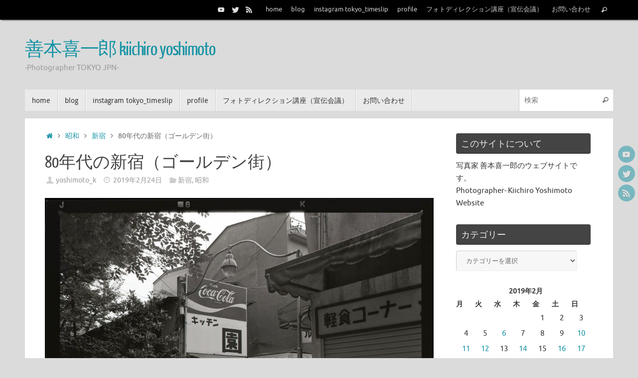

--- FILE ---
content_type: text/html; charset=UTF-8
request_url: https://kiichiroyoshimoto.jp/2019/02/24/80%E5%B9%B4%E4%BB%A3%E3%81%AE%E6%96%B0%E5%AE%BF%EF%BC%88%E3%82%B4%E3%83%BC%E3%83%AB%E3%83%87%E3%83%B3%E8%A1%97%EF%BC%89/
body_size: 74376
content:
<!DOCTYPE html><html lang="ja"><head><meta name="viewport" content="width=device-width, user-scalable=no, initial-scale=1.0, minimum-scale=1.0, maximum-scale=1.0"><meta http-equiv="Content-Type" content="text/html; charset=UTF-8" /><link rel="profile" href="http://gmpg.org/xfn/11" /><link rel="pingback" href="https://kiichiroyoshimoto.jp/xmlrpc.php" /><title>80年代の新宿（ゴールデン街） &#8211; 善本喜一郎 kiichiro yoshimoto</title><meta name='robots' content='max-image-preview:large' /><link rel="alternate" type="application/rss+xml" title="善本喜一郎 kiichiro yoshimoto &raquo; フィード" href="https://kiichiroyoshimoto.jp/feed/" /><link rel="alternate" type="application/rss+xml" title="善本喜一郎 kiichiro yoshimoto &raquo; コメントフィード" href="https://kiichiroyoshimoto.jp/comments/feed/" /> <script type="text/javascript" id="wpp-js" src="https://kiichiroyoshimoto.jp/wp-content/plugins/wordpress-popular-posts/assets/js/wpp.min.js?ver=7.3.6" data-sampling="0" data-sampling-rate="100" data-api-url="https://kiichiroyoshimoto.jp/wp-json/wordpress-popular-posts" data-post-id="565" data-token="5214ee7f37" data-lang="0" data-debug="0"></script> <link rel="alternate" type="application/rss+xml" title="善本喜一郎 kiichiro yoshimoto &raquo; 80年代の新宿（ゴールデン街） のコメントのフィード" href="https://kiichiroyoshimoto.jp/2019/02/24/80%e5%b9%b4%e4%bb%a3%e3%81%ae%e6%96%b0%e5%ae%bf%ef%bc%88%e3%82%b4%e3%83%bc%e3%83%ab%e3%83%87%e3%83%b3%e8%a1%97%ef%bc%89/feed/" /><link rel="alternate" title="oEmbed (JSON)" type="application/json+oembed" href="https://kiichiroyoshimoto.jp/wp-json/oembed/1.0/embed?url=https%3A%2F%2Fkiichiroyoshimoto.jp%2F2019%2F02%2F24%2F80%25e5%25b9%25b4%25e4%25bb%25a3%25e3%2581%25ae%25e6%2596%25b0%25e5%25ae%25bf%25ef%25bc%2588%25e3%2582%25b4%25e3%2583%25bc%25e3%2583%25ab%25e3%2583%2587%25e3%2583%25b3%25e8%25a1%2597%25ef%25bc%2589%2F" /><link rel="alternate" title="oEmbed (XML)" type="text/xml+oembed" href="https://kiichiroyoshimoto.jp/wp-json/oembed/1.0/embed?url=https%3A%2F%2Fkiichiroyoshimoto.jp%2F2019%2F02%2F24%2F80%25e5%25b9%25b4%25e4%25bb%25a3%25e3%2581%25ae%25e6%2596%25b0%25e5%25ae%25bf%25ef%25bc%2588%25e3%2582%25b4%25e3%2583%25bc%25e3%2583%25ab%25e3%2583%2587%25e3%2583%25b3%25e8%25a1%2597%25ef%25bc%2589%2F&#038;format=xml" /><style id='wp-img-auto-sizes-contain-inline-css' type='text/css'>img:is([sizes=auto i],[sizes^="auto," i]){contain-intrinsic-size:3000px 1500px}
/*# sourceURL=wp-img-auto-sizes-contain-inline-css */</style><link rel='stylesheet' id='sbi_styles-css' href='https://kiichiroyoshimoto.jp/wp-content/plugins/instagram-feed/css/sbi-styles.min.css?ver=6.10.0' type='text/css' media='all' /><style id='wp-emoji-styles-inline-css' type='text/css'>img.wp-smiley, img.emoji {
		display: inline !important;
		border: none !important;
		box-shadow: none !important;
		height: 1em !important;
		width: 1em !important;
		margin: 0 0.07em !important;
		vertical-align: -0.1em !important;
		background: none !important;
		padding: 0 !important;
	}
/*# sourceURL=wp-emoji-styles-inline-css */</style><style id='wp-block-library-inline-css' type='text/css'>:root{--wp-block-synced-color:#7a00df;--wp-block-synced-color--rgb:122,0,223;--wp-bound-block-color:var(--wp-block-synced-color);--wp-editor-canvas-background:#ddd;--wp-admin-theme-color:#007cba;--wp-admin-theme-color--rgb:0,124,186;--wp-admin-theme-color-darker-10:#006ba1;--wp-admin-theme-color-darker-10--rgb:0,107,160.5;--wp-admin-theme-color-darker-20:#005a87;--wp-admin-theme-color-darker-20--rgb:0,90,135;--wp-admin-border-width-focus:2px}@media (min-resolution:192dpi){:root{--wp-admin-border-width-focus:1.5px}}.wp-element-button{cursor:pointer}:root .has-very-light-gray-background-color{background-color:#eee}:root .has-very-dark-gray-background-color{background-color:#313131}:root .has-very-light-gray-color{color:#eee}:root .has-very-dark-gray-color{color:#313131}:root .has-vivid-green-cyan-to-vivid-cyan-blue-gradient-background{background:linear-gradient(135deg,#00d084,#0693e3)}:root .has-purple-crush-gradient-background{background:linear-gradient(135deg,#34e2e4,#4721fb 50%,#ab1dfe)}:root .has-hazy-dawn-gradient-background{background:linear-gradient(135deg,#faaca8,#dad0ec)}:root .has-subdued-olive-gradient-background{background:linear-gradient(135deg,#fafae1,#67a671)}:root .has-atomic-cream-gradient-background{background:linear-gradient(135deg,#fdd79a,#004a59)}:root .has-nightshade-gradient-background{background:linear-gradient(135deg,#330968,#31cdcf)}:root .has-midnight-gradient-background{background:linear-gradient(135deg,#020381,#2874fc)}:root{--wp--preset--font-size--normal:16px;--wp--preset--font-size--huge:42px}.has-regular-font-size{font-size:1em}.has-larger-font-size{font-size:2.625em}.has-normal-font-size{font-size:var(--wp--preset--font-size--normal)}.has-huge-font-size{font-size:var(--wp--preset--font-size--huge)}.has-text-align-center{text-align:center}.has-text-align-left{text-align:left}.has-text-align-right{text-align:right}.has-fit-text{white-space:nowrap!important}#end-resizable-editor-section{display:none}.aligncenter{clear:both}.items-justified-left{justify-content:flex-start}.items-justified-center{justify-content:center}.items-justified-right{justify-content:flex-end}.items-justified-space-between{justify-content:space-between}.screen-reader-text{border:0;clip-path:inset(50%);height:1px;margin:-1px;overflow:hidden;padding:0;position:absolute;width:1px;word-wrap:normal!important}.screen-reader-text:focus{background-color:#ddd;clip-path:none;color:#444;display:block;font-size:1em;height:auto;left:5px;line-height:normal;padding:15px 23px 14px;text-decoration:none;top:5px;width:auto;z-index:100000}html :where(.has-border-color){border-style:solid}html :where([style*=border-top-color]){border-top-style:solid}html :where([style*=border-right-color]){border-right-style:solid}html :where([style*=border-bottom-color]){border-bottom-style:solid}html :where([style*=border-left-color]){border-left-style:solid}html :where([style*=border-width]){border-style:solid}html :where([style*=border-top-width]){border-top-style:solid}html :where([style*=border-right-width]){border-right-style:solid}html :where([style*=border-bottom-width]){border-bottom-style:solid}html :where([style*=border-left-width]){border-left-style:solid}html :where(img[class*=wp-image-]){height:auto;max-width:100%}:where(figure){margin:0 0 1em}html :where(.is-position-sticky){--wp-admin--admin-bar--position-offset:var(--wp-admin--admin-bar--height,0px)}@media screen and (max-width:600px){html :where(.is-position-sticky){--wp-admin--admin-bar--position-offset:0px}}

/*# sourceURL=wp-block-library-inline-css */</style><style id='wp-block-image-inline-css' type='text/css'>.wp-block-image>a,.wp-block-image>figure>a{display:inline-block}.wp-block-image img{box-sizing:border-box;height:auto;max-width:100%;vertical-align:bottom}@media not (prefers-reduced-motion){.wp-block-image img.hide{visibility:hidden}.wp-block-image img.show{animation:show-content-image .4s}}.wp-block-image[style*=border-radius] img,.wp-block-image[style*=border-radius]>a{border-radius:inherit}.wp-block-image.has-custom-border img{box-sizing:border-box}.wp-block-image.aligncenter{text-align:center}.wp-block-image.alignfull>a,.wp-block-image.alignwide>a{width:100%}.wp-block-image.alignfull img,.wp-block-image.alignwide img{height:auto;width:100%}.wp-block-image .aligncenter,.wp-block-image .alignleft,.wp-block-image .alignright,.wp-block-image.aligncenter,.wp-block-image.alignleft,.wp-block-image.alignright{display:table}.wp-block-image .aligncenter>figcaption,.wp-block-image .alignleft>figcaption,.wp-block-image .alignright>figcaption,.wp-block-image.aligncenter>figcaption,.wp-block-image.alignleft>figcaption,.wp-block-image.alignright>figcaption{caption-side:bottom;display:table-caption}.wp-block-image .alignleft{float:left;margin:.5em 1em .5em 0}.wp-block-image .alignright{float:right;margin:.5em 0 .5em 1em}.wp-block-image .aligncenter{margin-left:auto;margin-right:auto}.wp-block-image :where(figcaption){margin-bottom:1em;margin-top:.5em}.wp-block-image.is-style-circle-mask img{border-radius:9999px}@supports ((-webkit-mask-image:none) or (mask-image:none)) or (-webkit-mask-image:none){.wp-block-image.is-style-circle-mask img{border-radius:0;-webkit-mask-image:url('data:image/svg+xml;utf8,<svg viewBox="0 0 100 100" xmlns="http://www.w3.org/2000/svg"><circle cx="50" cy="50" r="50"/></svg>');mask-image:url('data:image/svg+xml;utf8,<svg viewBox="0 0 100 100" xmlns="http://www.w3.org/2000/svg"><circle cx="50" cy="50" r="50"/></svg>');mask-mode:alpha;-webkit-mask-position:center;mask-position:center;-webkit-mask-repeat:no-repeat;mask-repeat:no-repeat;-webkit-mask-size:contain;mask-size:contain}}:root :where(.wp-block-image.is-style-rounded img,.wp-block-image .is-style-rounded img){border-radius:9999px}.wp-block-image figure{margin:0}.wp-lightbox-container{display:flex;flex-direction:column;position:relative}.wp-lightbox-container img{cursor:zoom-in}.wp-lightbox-container img:hover+button{opacity:1}.wp-lightbox-container button{align-items:center;backdrop-filter:blur(16px) saturate(180%);background-color:#5a5a5a40;border:none;border-radius:4px;cursor:zoom-in;display:flex;height:20px;justify-content:center;opacity:0;padding:0;position:absolute;right:16px;text-align:center;top:16px;width:20px;z-index:100}@media not (prefers-reduced-motion){.wp-lightbox-container button{transition:opacity .2s ease}}.wp-lightbox-container button:focus-visible{outline:3px auto #5a5a5a40;outline:3px auto -webkit-focus-ring-color;outline-offset:3px}.wp-lightbox-container button:hover{cursor:pointer;opacity:1}.wp-lightbox-container button:focus{opacity:1}.wp-lightbox-container button:focus,.wp-lightbox-container button:hover,.wp-lightbox-container button:not(:hover):not(:active):not(.has-background){background-color:#5a5a5a40;border:none}.wp-lightbox-overlay{box-sizing:border-box;cursor:zoom-out;height:100vh;left:0;overflow:hidden;position:fixed;top:0;visibility:hidden;width:100%;z-index:100000}.wp-lightbox-overlay .close-button{align-items:center;cursor:pointer;display:flex;justify-content:center;min-height:40px;min-width:40px;padding:0;position:absolute;right:calc(env(safe-area-inset-right) + 16px);top:calc(env(safe-area-inset-top) + 16px);z-index:5000000}.wp-lightbox-overlay .close-button:focus,.wp-lightbox-overlay .close-button:hover,.wp-lightbox-overlay .close-button:not(:hover):not(:active):not(.has-background){background:none;border:none}.wp-lightbox-overlay .lightbox-image-container{height:var(--wp--lightbox-container-height);left:50%;overflow:hidden;position:absolute;top:50%;transform:translate(-50%,-50%);transform-origin:top left;width:var(--wp--lightbox-container-width);z-index:9999999999}.wp-lightbox-overlay .wp-block-image{align-items:center;box-sizing:border-box;display:flex;height:100%;justify-content:center;margin:0;position:relative;transform-origin:0 0;width:100%;z-index:3000000}.wp-lightbox-overlay .wp-block-image img{height:var(--wp--lightbox-image-height);min-height:var(--wp--lightbox-image-height);min-width:var(--wp--lightbox-image-width);width:var(--wp--lightbox-image-width)}.wp-lightbox-overlay .wp-block-image figcaption{display:none}.wp-lightbox-overlay button{background:none;border:none}.wp-lightbox-overlay .scrim{background-color:#fff;height:100%;opacity:.9;position:absolute;width:100%;z-index:2000000}.wp-lightbox-overlay.active{visibility:visible}@media not (prefers-reduced-motion){.wp-lightbox-overlay.active{animation:turn-on-visibility .25s both}.wp-lightbox-overlay.active img{animation:turn-on-visibility .35s both}.wp-lightbox-overlay.show-closing-animation:not(.active){animation:turn-off-visibility .35s both}.wp-lightbox-overlay.show-closing-animation:not(.active) img{animation:turn-off-visibility .25s both}.wp-lightbox-overlay.zoom.active{animation:none;opacity:1;visibility:visible}.wp-lightbox-overlay.zoom.active .lightbox-image-container{animation:lightbox-zoom-in .4s}.wp-lightbox-overlay.zoom.active .lightbox-image-container img{animation:none}.wp-lightbox-overlay.zoom.active .scrim{animation:turn-on-visibility .4s forwards}.wp-lightbox-overlay.zoom.show-closing-animation:not(.active){animation:none}.wp-lightbox-overlay.zoom.show-closing-animation:not(.active) .lightbox-image-container{animation:lightbox-zoom-out .4s}.wp-lightbox-overlay.zoom.show-closing-animation:not(.active) .lightbox-image-container img{animation:none}.wp-lightbox-overlay.zoom.show-closing-animation:not(.active) .scrim{animation:turn-off-visibility .4s forwards}}@keyframes show-content-image{0%{visibility:hidden}99%{visibility:hidden}to{visibility:visible}}@keyframes turn-on-visibility{0%{opacity:0}to{opacity:1}}@keyframes turn-off-visibility{0%{opacity:1;visibility:visible}99%{opacity:0;visibility:visible}to{opacity:0;visibility:hidden}}@keyframes lightbox-zoom-in{0%{transform:translate(calc((-100vw + var(--wp--lightbox-scrollbar-width))/2 + var(--wp--lightbox-initial-left-position)),calc(-50vh + var(--wp--lightbox-initial-top-position))) scale(var(--wp--lightbox-scale))}to{transform:translate(-50%,-50%) scale(1)}}@keyframes lightbox-zoom-out{0%{transform:translate(-50%,-50%) scale(1);visibility:visible}99%{visibility:visible}to{transform:translate(calc((-100vw + var(--wp--lightbox-scrollbar-width))/2 + var(--wp--lightbox-initial-left-position)),calc(-50vh + var(--wp--lightbox-initial-top-position))) scale(var(--wp--lightbox-scale));visibility:hidden}}
/*# sourceURL=https://kiichiroyoshimoto.jp/wp-includes/blocks/image/style.min.css */</style><style id='wp-block-paragraph-inline-css' type='text/css'>.is-small-text{font-size:.875em}.is-regular-text{font-size:1em}.is-large-text{font-size:2.25em}.is-larger-text{font-size:3em}.has-drop-cap:not(:focus):first-letter{float:left;font-size:8.4em;font-style:normal;font-weight:100;line-height:.68;margin:.05em .1em 0 0;text-transform:uppercase}body.rtl .has-drop-cap:not(:focus):first-letter{float:none;margin-left:.1em}p.has-drop-cap.has-background{overflow:hidden}:root :where(p.has-background){padding:1.25em 2.375em}:where(p.has-text-color:not(.has-link-color)) a{color:inherit}p.has-text-align-left[style*="writing-mode:vertical-lr"],p.has-text-align-right[style*="writing-mode:vertical-rl"]{rotate:180deg}
/*# sourceURL=https://kiichiroyoshimoto.jp/wp-includes/blocks/paragraph/style.min.css */</style><style id='global-styles-inline-css' type='text/css'>:root{--wp--preset--aspect-ratio--square: 1;--wp--preset--aspect-ratio--4-3: 4/3;--wp--preset--aspect-ratio--3-4: 3/4;--wp--preset--aspect-ratio--3-2: 3/2;--wp--preset--aspect-ratio--2-3: 2/3;--wp--preset--aspect-ratio--16-9: 16/9;--wp--preset--aspect-ratio--9-16: 9/16;--wp--preset--color--black: #000000;--wp--preset--color--cyan-bluish-gray: #abb8c3;--wp--preset--color--white: #ffffff;--wp--preset--color--pale-pink: #f78da7;--wp--preset--color--vivid-red: #cf2e2e;--wp--preset--color--luminous-vivid-orange: #ff6900;--wp--preset--color--luminous-vivid-amber: #fcb900;--wp--preset--color--light-green-cyan: #7bdcb5;--wp--preset--color--vivid-green-cyan: #00d084;--wp--preset--color--pale-cyan-blue: #8ed1fc;--wp--preset--color--vivid-cyan-blue: #0693e3;--wp--preset--color--vivid-purple: #9b51e0;--wp--preset--gradient--vivid-cyan-blue-to-vivid-purple: linear-gradient(135deg,rgb(6,147,227) 0%,rgb(155,81,224) 100%);--wp--preset--gradient--light-green-cyan-to-vivid-green-cyan: linear-gradient(135deg,rgb(122,220,180) 0%,rgb(0,208,130) 100%);--wp--preset--gradient--luminous-vivid-amber-to-luminous-vivid-orange: linear-gradient(135deg,rgb(252,185,0) 0%,rgb(255,105,0) 100%);--wp--preset--gradient--luminous-vivid-orange-to-vivid-red: linear-gradient(135deg,rgb(255,105,0) 0%,rgb(207,46,46) 100%);--wp--preset--gradient--very-light-gray-to-cyan-bluish-gray: linear-gradient(135deg,rgb(238,238,238) 0%,rgb(169,184,195) 100%);--wp--preset--gradient--cool-to-warm-spectrum: linear-gradient(135deg,rgb(74,234,220) 0%,rgb(151,120,209) 20%,rgb(207,42,186) 40%,rgb(238,44,130) 60%,rgb(251,105,98) 80%,rgb(254,248,76) 100%);--wp--preset--gradient--blush-light-purple: linear-gradient(135deg,rgb(255,206,236) 0%,rgb(152,150,240) 100%);--wp--preset--gradient--blush-bordeaux: linear-gradient(135deg,rgb(254,205,165) 0%,rgb(254,45,45) 50%,rgb(107,0,62) 100%);--wp--preset--gradient--luminous-dusk: linear-gradient(135deg,rgb(255,203,112) 0%,rgb(199,81,192) 50%,rgb(65,88,208) 100%);--wp--preset--gradient--pale-ocean: linear-gradient(135deg,rgb(255,245,203) 0%,rgb(182,227,212) 50%,rgb(51,167,181) 100%);--wp--preset--gradient--electric-grass: linear-gradient(135deg,rgb(202,248,128) 0%,rgb(113,206,126) 100%);--wp--preset--gradient--midnight: linear-gradient(135deg,rgb(2,3,129) 0%,rgb(40,116,252) 100%);--wp--preset--font-size--small: 13px;--wp--preset--font-size--medium: 20px;--wp--preset--font-size--large: 36px;--wp--preset--font-size--x-large: 42px;--wp--preset--spacing--20: 0.44rem;--wp--preset--spacing--30: 0.67rem;--wp--preset--spacing--40: 1rem;--wp--preset--spacing--50: 1.5rem;--wp--preset--spacing--60: 2.25rem;--wp--preset--spacing--70: 3.38rem;--wp--preset--spacing--80: 5.06rem;--wp--preset--shadow--natural: 6px 6px 9px rgba(0, 0, 0, 0.2);--wp--preset--shadow--deep: 12px 12px 50px rgba(0, 0, 0, 0.4);--wp--preset--shadow--sharp: 6px 6px 0px rgba(0, 0, 0, 0.2);--wp--preset--shadow--outlined: 6px 6px 0px -3px rgb(255, 255, 255), 6px 6px rgb(0, 0, 0);--wp--preset--shadow--crisp: 6px 6px 0px rgb(0, 0, 0);}:where(.is-layout-flex){gap: 0.5em;}:where(.is-layout-grid){gap: 0.5em;}body .is-layout-flex{display: flex;}.is-layout-flex{flex-wrap: wrap;align-items: center;}.is-layout-flex > :is(*, div){margin: 0;}body .is-layout-grid{display: grid;}.is-layout-grid > :is(*, div){margin: 0;}:where(.wp-block-columns.is-layout-flex){gap: 2em;}:where(.wp-block-columns.is-layout-grid){gap: 2em;}:where(.wp-block-post-template.is-layout-flex){gap: 1.25em;}:where(.wp-block-post-template.is-layout-grid){gap: 1.25em;}.has-black-color{color: var(--wp--preset--color--black) !important;}.has-cyan-bluish-gray-color{color: var(--wp--preset--color--cyan-bluish-gray) !important;}.has-white-color{color: var(--wp--preset--color--white) !important;}.has-pale-pink-color{color: var(--wp--preset--color--pale-pink) !important;}.has-vivid-red-color{color: var(--wp--preset--color--vivid-red) !important;}.has-luminous-vivid-orange-color{color: var(--wp--preset--color--luminous-vivid-orange) !important;}.has-luminous-vivid-amber-color{color: var(--wp--preset--color--luminous-vivid-amber) !important;}.has-light-green-cyan-color{color: var(--wp--preset--color--light-green-cyan) !important;}.has-vivid-green-cyan-color{color: var(--wp--preset--color--vivid-green-cyan) !important;}.has-pale-cyan-blue-color{color: var(--wp--preset--color--pale-cyan-blue) !important;}.has-vivid-cyan-blue-color{color: var(--wp--preset--color--vivid-cyan-blue) !important;}.has-vivid-purple-color{color: var(--wp--preset--color--vivid-purple) !important;}.has-black-background-color{background-color: var(--wp--preset--color--black) !important;}.has-cyan-bluish-gray-background-color{background-color: var(--wp--preset--color--cyan-bluish-gray) !important;}.has-white-background-color{background-color: var(--wp--preset--color--white) !important;}.has-pale-pink-background-color{background-color: var(--wp--preset--color--pale-pink) !important;}.has-vivid-red-background-color{background-color: var(--wp--preset--color--vivid-red) !important;}.has-luminous-vivid-orange-background-color{background-color: var(--wp--preset--color--luminous-vivid-orange) !important;}.has-luminous-vivid-amber-background-color{background-color: var(--wp--preset--color--luminous-vivid-amber) !important;}.has-light-green-cyan-background-color{background-color: var(--wp--preset--color--light-green-cyan) !important;}.has-vivid-green-cyan-background-color{background-color: var(--wp--preset--color--vivid-green-cyan) !important;}.has-pale-cyan-blue-background-color{background-color: var(--wp--preset--color--pale-cyan-blue) !important;}.has-vivid-cyan-blue-background-color{background-color: var(--wp--preset--color--vivid-cyan-blue) !important;}.has-vivid-purple-background-color{background-color: var(--wp--preset--color--vivid-purple) !important;}.has-black-border-color{border-color: var(--wp--preset--color--black) !important;}.has-cyan-bluish-gray-border-color{border-color: var(--wp--preset--color--cyan-bluish-gray) !important;}.has-white-border-color{border-color: var(--wp--preset--color--white) !important;}.has-pale-pink-border-color{border-color: var(--wp--preset--color--pale-pink) !important;}.has-vivid-red-border-color{border-color: var(--wp--preset--color--vivid-red) !important;}.has-luminous-vivid-orange-border-color{border-color: var(--wp--preset--color--luminous-vivid-orange) !important;}.has-luminous-vivid-amber-border-color{border-color: var(--wp--preset--color--luminous-vivid-amber) !important;}.has-light-green-cyan-border-color{border-color: var(--wp--preset--color--light-green-cyan) !important;}.has-vivid-green-cyan-border-color{border-color: var(--wp--preset--color--vivid-green-cyan) !important;}.has-pale-cyan-blue-border-color{border-color: var(--wp--preset--color--pale-cyan-blue) !important;}.has-vivid-cyan-blue-border-color{border-color: var(--wp--preset--color--vivid-cyan-blue) !important;}.has-vivid-purple-border-color{border-color: var(--wp--preset--color--vivid-purple) !important;}.has-vivid-cyan-blue-to-vivid-purple-gradient-background{background: var(--wp--preset--gradient--vivid-cyan-blue-to-vivid-purple) !important;}.has-light-green-cyan-to-vivid-green-cyan-gradient-background{background: var(--wp--preset--gradient--light-green-cyan-to-vivid-green-cyan) !important;}.has-luminous-vivid-amber-to-luminous-vivid-orange-gradient-background{background: var(--wp--preset--gradient--luminous-vivid-amber-to-luminous-vivid-orange) !important;}.has-luminous-vivid-orange-to-vivid-red-gradient-background{background: var(--wp--preset--gradient--luminous-vivid-orange-to-vivid-red) !important;}.has-very-light-gray-to-cyan-bluish-gray-gradient-background{background: var(--wp--preset--gradient--very-light-gray-to-cyan-bluish-gray) !important;}.has-cool-to-warm-spectrum-gradient-background{background: var(--wp--preset--gradient--cool-to-warm-spectrum) !important;}.has-blush-light-purple-gradient-background{background: var(--wp--preset--gradient--blush-light-purple) !important;}.has-blush-bordeaux-gradient-background{background: var(--wp--preset--gradient--blush-bordeaux) !important;}.has-luminous-dusk-gradient-background{background: var(--wp--preset--gradient--luminous-dusk) !important;}.has-pale-ocean-gradient-background{background: var(--wp--preset--gradient--pale-ocean) !important;}.has-electric-grass-gradient-background{background: var(--wp--preset--gradient--electric-grass) !important;}.has-midnight-gradient-background{background: var(--wp--preset--gradient--midnight) !important;}.has-small-font-size{font-size: var(--wp--preset--font-size--small) !important;}.has-medium-font-size{font-size: var(--wp--preset--font-size--medium) !important;}.has-large-font-size{font-size: var(--wp--preset--font-size--large) !important;}.has-x-large-font-size{font-size: var(--wp--preset--font-size--x-large) !important;}
/*# sourceURL=global-styles-inline-css */</style><style id='classic-theme-styles-inline-css' type='text/css'>/*! This file is auto-generated */
.wp-block-button__link{color:#fff;background-color:#32373c;border-radius:9999px;box-shadow:none;text-decoration:none;padding:calc(.667em + 2px) calc(1.333em + 2px);font-size:1.125em}.wp-block-file__button{background:#32373c;color:#fff;text-decoration:none}
/*# sourceURL=/wp-includes/css/classic-themes.min.css */</style><link rel='stylesheet' id='contact-form-7-css' href='https://kiichiroyoshimoto.jp/wp-content/cache/autoptimize/autoptimize_single_64ac31699f5326cb3c76122498b76f66.php?ver=6.1.4' type='text/css' media='all' /><link rel='stylesheet' id='ctf_styles-css' href='https://kiichiroyoshimoto.jp/wp-content/plugins/custom-twitter-feeds/css/ctf-styles.min.css?ver=2.3.1' type='text/css' media='all' /><link rel='stylesheet' id='wordpress-popular-posts-css-css' href='https://kiichiroyoshimoto.jp/wp-content/cache/autoptimize/autoptimize_single_bc659c66ff1402b607f62f19f57691fd.php?ver=7.3.6' type='text/css' media='all' /><link rel='stylesheet' id='tempera-fonts-css' href='https://kiichiroyoshimoto.jp/wp-content/cache/autoptimize/autoptimize_single_e4427e2d023ec2999bb044643b8750e3.php?ver=1.8.3' type='text/css' media='all' /><link rel='stylesheet' id='tempera-style-css' href='https://kiichiroyoshimoto.jp/wp-content/cache/autoptimize/autoptimize_single_3eb95fc4b079e7b36c84b6891a1790c6.php?ver=1.8.3' type='text/css' media='all' /><style id='tempera-style-inline-css' type='text/css'>#header, #main, #topbar-inner { max-width: 1180px; } #container.one-column { } #container.two-columns-right #secondary { width:280px; float:right; } #container.two-columns-right #content { width:calc(100% - 320px); float:left; } #container.two-columns-left #primary { width:280px; float:left; } #container.two-columns-left #content { width:calc(100% - 320px); float:right; } #container.three-columns-right .sidey { width:140px; float:left; } #container.three-columns-right #primary { margin-left:20px; margin-right:20px; } #container.three-columns-right #content { width: calc(100% - 320px); float:left;} #container.three-columns-left .sidey { width:140px; float:left; } #container.three-columns-left #secondary {margin-left:20px; margin-right:20px; } #container.three-columns-left #content { width: calc(100% - 320px); float:right; } #container.three-columns-sided .sidey { width:140px; float:left; } #container.three-columns-sided #secondary { float:right; } #container.three-columns-sided #content { width: calc(100% - 360px); float:right; margin: 0 180px 0 -1180px; } body { font-family: Ubuntu; } #content h1.entry-title a, #content h2.entry-title a, #content h1.entry-title , #content h2.entry-title { font-family: "Yanone Kaffeesatz Regular"; } .widget-title, .widget-title a { font-family: "Open Sans Light"; } .entry-content h1, .entry-content h2, .entry-content h3, .entry-content h4, .entry-content h5, .entry-content h6, #comments #reply-title, .nivo-caption h2, #front-text1 h2, #front-text2 h2, .column-header-image, .column-header-noimage { font-family: "Open Sans Light"; } #site-title span a { font-family: "Yanone Kaffeesatz Regular"; } #access ul li a, #access ul li a span { font-family: "Droid Sans"; } body { color: #666666; background-color: #171717 } a { color: #1693A5; } a:hover,.entry-meta span a:hover, .comments-link a:hover { color: #D6341D; } #header { ; } #site-title span a { color:#1693A5; } #site-description { color:#999999; } .socials a { background-color: #1693A5; } .socials .socials-hover { background-color: #D6341D; } /* Main menu top level */ #access a, #nav-toggle span, li.menu-main-search .searchform input[type="search"] { color: #333333; } li.menu-main-search .searchform input[type="search"] { background-color: #ffffff; border-left-color: #cccccc; } #access, #nav-toggle {background-color: #EAEAEA; } #access > .menu > ul > li > a > span { border-color: #cccccc; -webkit-box-shadow: 1px 0 0 #ffffff; box-shadow: 1px 0 0 #ffffff; } /*.rtl #access > .menu > ul > li > a > span { -webkit-box-shadow: -1px 0 0 #ffffff; box-shadow: -1px 0 0 #ffffff; } */ #access a:hover {background-color: #f7f7f7; } #access ul li.current_page_item > a, #access ul li.current-menu-item > a, #access ul li.current_page_ancestor > a, #access ul li.current-menu-ancestor > a { background-color: #f7f7f7; } /* Main menu Submenus */ #access > .menu > ul > li > ul:before {border-bottom-color:#2D2D2D;} #access ul ul ul li:first-child:before { border-right-color:#2D2D2D;} #access ul ul li { background-color:#2D2D2D; border-top-color:#3b3b3b; border-bottom-color:#222222} #access ul ul li a{color:#BBBBBB} #access ul ul li a:hover{background:#3b3b3b} #access ul ul li.current_page_item > a, #access ul ul li.current-menu-item > a, #access ul ul li.current_page_ancestor > a, #access ul ul li.current-menu-ancestor > a { background-color:#3b3b3b; } #topbar { background-color: #000000;border-bottom-color:#282828; box-shadow:3px 0 3px #000000; } .topmenu ul li a, .topmenu .searchsubmit { color: #CCCCCC; } .topmenu ul li a:hover, .topmenu .searchform input[type="search"] { color: #EEEEEE; border-bottom-color: rgba( 22,147,165, 0.5); } #main { background-color: #FFFFFF; } #author-info, #entry-author-info, #content .page-title { border-color: #1693A5; background: #F7F7F7; } #entry-author-info #author-avatar, #author-info #author-avatar { border-color: #EEEEEE; } .sidey .widget-container { color: #333333; ; } .sidey .widget-title { color: #EEEEEE; background-color: #444444;border-color:#1c1c1c;} .sidey .widget-container a {} .sidey .widget-container a:hover {} .entry-content h1, .entry-content h2, .entry-content h3, .entry-content h4, .entry-content h5, .entry-content h6 { color: #444444; } .sticky .entry-header {border-color:#1693A5 } .entry-title, .entry-title a { color: #444444; } .entry-title a:hover { color: #000000; } #content span.entry-format { color: #333333; background-color: #EAEAEA; } #footer { color: #AAAAAA; ; } #footer2 { color: #AAAAAA; background-color: #F7F7F7; } #footer a { ; } #footer a:hover { ; } #footer2 a, .footermenu ul li:after { ; } #footer2 a:hover { ; } #footer .widget-container { color: #333333; ; } #footer .widget-title { color: #EEEEEE; background-color: #444444;border-color:#1c1c1c } a.continue-reading-link, #cryout_ajax_more_trigger { color:#333333; background:#EAEAEA; border-bottom-color:#1693A5; } a.continue-reading-link:hover { border-bottom-color:#D6341D; } a.continue-reading-link i.crycon-right-dir {color:#1693A5} a.continue-reading-link:hover i.crycon-right-dir {color:#D6341D} .page-link a, .page-link > span > em {border-color:#CCCCCC} .columnmore a {background:#1693A5;color:#F7F7F7} .columnmore a:hover {background:#D6341D;} .button, #respond .form-submit input#submit, input[type="submit"], input[type="reset"] { background-color: #1693A5; } .button:hover, #respond .form-submit input#submit:hover { background-color: #D6341D; } .entry-content tr th, .entry-content thead th { color: #444444; } .entry-content table, .entry-content fieldset, .entry-content tr td, .entry-content tr th, .entry-content thead th { border-color: #CCCCCC; } .entry-content tr.even td { background-color: #F7F7F7 !important; } hr { border-color: #CCCCCC; } input[type="text"], input[type="password"], input[type="email"], textarea, select, input[type="color"],input[type="date"],input[type="datetime"],input[type="datetime-local"],input[type="month"],input[type="number"],input[type="range"], input[type="search"],input[type="tel"],input[type="time"],input[type="url"],input[type="week"] { background-color: #F7F7F7; border-color: #CCCCCC #EEEEEE #EEEEEE #CCCCCC; color: #666666; } input[type="submit"], input[type="reset"] { color: #FFFFFF; background-color: #1693A5; } input[type="text"]:hover, input[type="password"]:hover, input[type="email"]:hover, textarea:hover, input[type="color"]:hover, input[type="date"]:hover, input[type="datetime"]:hover, input[type="datetime-local"]:hover, input[type="month"]:hover, input[type="number"]:hover, input[type="range"]:hover, input[type="search"]:hover, input[type="tel"]:hover, input[type="time"]:hover, input[type="url"]:hover, input[type="week"]:hover { background-color: rgba(247,247,247,0.4); } .entry-content pre { border-color: #CCCCCC; border-bottom-color:#1693A5;} .entry-content code { background-color:#F7F7F7;} .entry-content blockquote { border-color: #EEEEEE; } abbr, acronym { border-color: #666666; } .comment-meta a { color: #666666; } #respond .form-allowed-tags { color: #999999; } .entry-meta .crycon-metas:before {color:#CCCCCC;} .entry-meta span a, .comments-link a, .entry-meta {color:#999999;} .entry-meta span a:hover, .comments-link a:hover {color:#666666;} .nav-next a:hover {} .nav-previous a:hover { } .pagination { border-color:#ededed;} .pagination span, .pagination a { background:#F7F7F7; border-left-color:#dddddd; border-right-color:#ffffff; } .pagination a:hover { background: #ffffff; } #searchform input[type="text"] {color:#999999;} .caption-accented .wp-caption { background-color:rgba(22,147,165,0.8); color:#FFFFFF} .tempera-image-one .entry-content img[class*='align'], .tempera-image-one .entry-summary img[class*='align'], .tempera-image-two .entry-content img[class*='align'], .tempera-image-two .entry-summary img[class*='align'], .tempera-image-one .entry-content [class*='wp-block'][class*='align'] img, .tempera-image-one .entry-summary [class*='wp-block'][class*='align'] img, .tempera-image-two .entry-content [class*='wp-block'][class*='align'] img, .tempera-image-two .entry-summary [class*='wp-block'][class*='align'] img { border-color:#1693A5;} html { font-size:15px; line-height:1.7; } .entry-content, .entry-summary, #frontpage blockquote { text-align:inherit; } .entry-content, .entry-summary, .widget-area { } #content h1.entry-title, #content h2.entry-title { font-size:34px ;} .widget-title, .widget-title a { font-size:18px ;} h1 { font-size: 2.526em; } h2 { font-size: 2.202em; } h3 { font-size: 1.878em; } h4 { font-size: 1.554em; } h5 { font-size: 1.23em; } h6 { font-size: 0.906em; } #site-title { font-size:38px ;} #access ul li a, li.menu-main-search .searchform input[type="search"] { font-size:14px ;} .nocomments, .nocomments2 {display:none;} #header-container > div { margin:40px 0 0 0px;} .entry-content p, .entry-content ul, .entry-content ol, .entry-content dd, .entry-content pre, .entry-content hr, .entry-summary p, .commentlist p { margin-bottom: 1.0em; } #toTop {background:#FFFFFF;margin-left:1330px;} #toTop:hover .crycon-back2top:before {color:#D6341D;} @media (max-width: 1225px) { #footer2 #toTop { position: relative; margin-left: auto !important; margin-right: auto !important; bottom: 0; display: block; width: 45px; border-radius: 4px 4px 0 0; opacity: 1; } } #main {margin-top:15px; } #forbottom {margin-left: 40px; margin-right: 40px;} #header-widget-area { width: 33%; } #branding { height:140px; } 
/* Tempera Custom CSS */ 
/*# sourceURL=tempera-style-inline-css */</style><link rel='stylesheet' id='tempera-mobile-css' href='https://kiichiroyoshimoto.jp/wp-content/cache/autoptimize/autoptimize_single_d1b9f60db7f165dd2c0c7bdb837d55da.php?ver=1.8.3' type='text/css' media='all' /><link rel='stylesheet' id='fancybox-css' href='https://kiichiroyoshimoto.jp/wp-content/plugins/easy-fancybox/fancybox/1.5.4/jquery.fancybox.min.css?ver=6.9' type='text/css' media='screen' /> <script type="text/javascript" src="https://kiichiroyoshimoto.jp/wp-includes/js/jquery/jquery.min.js?ver=3.7.1" id="jquery-core-js"></script> <script defer type="text/javascript" src="https://kiichiroyoshimoto.jp/wp-includes/js/jquery/jquery-migrate.min.js?ver=3.4.1" id="jquery-migrate-js"></script> <link rel="https://api.w.org/" href="https://kiichiroyoshimoto.jp/wp-json/" /><link rel="alternate" title="JSON" type="application/json" href="https://kiichiroyoshimoto.jp/wp-json/wp/v2/posts/565" /><link rel="EditURI" type="application/rsd+xml" title="RSD" href="https://kiichiroyoshimoto.jp/xmlrpc.php?rsd" /><meta name="generator" content="WordPress 6.9" /><link rel="canonical" href="https://kiichiroyoshimoto.jp/2019/02/24/80%e5%b9%b4%e4%bb%a3%e3%81%ae%e6%96%b0%e5%ae%bf%ef%bc%88%e3%82%b4%e3%83%bc%e3%83%ab%e3%83%87%e3%83%b3%e8%a1%97%ef%bc%89/" /><link rel='shortlink' href='https://kiichiroyoshimoto.jp/?p=565' /><style id="wpp-loading-animation-styles">@-webkit-keyframes bgslide{from{background-position-x:0}to{background-position-x:-200%}}@keyframes bgslide{from{background-position-x:0}to{background-position-x:-200%}}.wpp-widget-block-placeholder,.wpp-shortcode-placeholder{margin:0 auto;width:60px;height:3px;background:#dd3737;background:linear-gradient(90deg,#dd3737 0%,#571313 10%,#dd3737 100%);background-size:200% auto;border-radius:3px;-webkit-animation:bgslide 1s infinite linear;animation:bgslide 1s infinite linear}</style><style type="text/css" id="custom-background-css">body.custom-background { background-color: #dbdbdb; }</style><link rel="icon" href="https://kiichiroyoshimoto.jp/wp-content/uploads/2021/05/cropped-東京タイムスリップ1984⇔2021カバー帯s-1-32x32.jpg" sizes="32x32" /><link rel="icon" href="https://kiichiroyoshimoto.jp/wp-content/uploads/2021/05/cropped-東京タイムスリップ1984⇔2021カバー帯s-1-192x192.jpg" sizes="192x192" /><link rel="apple-touch-icon" href="https://kiichiroyoshimoto.jp/wp-content/uploads/2021/05/cropped-東京タイムスリップ1984⇔2021カバー帯s-1-180x180.jpg" /><meta name="msapplication-TileImage" content="https://kiichiroyoshimoto.jp/wp-content/uploads/2021/05/cropped-東京タイムスリップ1984⇔2021カバー帯s-1-270x270.jpg" /> <!--[if lt IE 9]> <script>document.createElement('header');
	document.createElement('nav');
	document.createElement('section');
	document.createElement('article');
	document.createElement('aside');
	document.createElement('footer');</script> <![endif]--></head><body class="wp-singular post-template-default single single-post postid-565 single-format-standard custom-background wp-theme-tempera tempera-image-one caption-dark tempera-comment-placeholders tempera-menu-left"> <a class="skip-link screen-reader-text" href="#main" title="コンテンツへスキップ"> コンテンツへスキップ </a><div id="wrapper" class="hfeed"><div id="topbar" ><div id="topbar-inner"><nav class="topmenu"><ul id="menu-%e3%83%88%e3%83%83%e3%83%97%e3%83%a1%e3%83%8b%e3%83%a5%e3%83%bc" class="menu"><li id="menu-item-32" class="menu-item menu-item-type-custom menu-item-object-custom menu-item-home menu-item-32"><a href="http://kiichiroyoshimoto.jp/">home</a></li><li id="menu-item-34" class="menu-item menu-item-type-post_type menu-item-object-page current_page_parent menu-item-34"><a href="https://kiichiroyoshimoto.jp/%e3%83%96%e3%83%ad%e3%82%b0/">blog</a></li><li id="menu-item-92834" class="menu-item menu-item-type-post_type menu-item-object-page menu-item-92834"><a href="https://kiichiroyoshimoto.jp/instagram-tokyo_timeslip/">instagram tokyo_timeslip</a></li><li id="menu-item-33" class="menu-item menu-item-type-post_type menu-item-object-page menu-item-33"><a href="https://kiichiroyoshimoto.jp/profile/">profile</a></li><li id="menu-item-92802" class="menu-item menu-item-type-post_type menu-item-object-page menu-item-92802"><a href="https://kiichiroyoshimoto.jp/%e3%83%95%e3%82%a9%e3%83%88%e3%83%87%e3%82%a3%e3%83%ac%e3%82%af%e3%82%b7%e3%83%a7%e3%83%b3%e8%ac%9b%e5%ba%a7%ef%bc%88%e5%ae%a3%e4%bc%9d%e4%bc%9a%e8%ad%b0%ef%bc%89/">フォトディレクション講座（宣伝会議）</a></li><li id="menu-item-39411" class="menu-item menu-item-type-post_type menu-item-object-page menu-item-39411"><a href="https://kiichiroyoshimoto.jp/sample-page/">お問い合わせ</a></li><li class='menu-header-search'> <i class='search-icon'></i><form role="search" method="get" class="searchform" action="https://kiichiroyoshimoto.jp/"> <label> <span class="screen-reader-text">検索: </span> <input type="search" class="s" placeholder="検索" value="" name="s" /> </label> <button type="submit" class="searchsubmit"><span class="screen-reader-text">検索</span><i class="crycon-search"></i></button></form></li></ul></nav><div class="socials" id="sheader"> <a  target="_blank"  href="#"
 class="socialicons social-YouTube" title="YouTube"> <img alt="YouTube" src="https://kiichiroyoshimoto.jp/wp-content/themes/tempera/images/socials/YouTube.png" /> </a> <a  target="_blank"  href="#"
 class="socialicons social-Twitter" title="Twitter"> <img alt="Twitter" src="https://kiichiroyoshimoto.jp/wp-content/themes/tempera/images/socials/Twitter.png" /> </a> <a  target="_blank"  href="#"
 class="socialicons social-RSS" title="RSS"> <img alt="RSS" src="https://kiichiroyoshimoto.jp/wp-content/themes/tempera/images/socials/RSS.png" /> </a></div></div></div><div class="socials" id="srights"> <a  target="_blank"  href="#"
 class="socialicons social-YouTube" title="YouTube"> <img alt="YouTube" src="https://kiichiroyoshimoto.jp/wp-content/themes/tempera/images/socials/YouTube.png" /> </a> <a  target="_blank"  href="#"
 class="socialicons social-Twitter" title="Twitter"> <img alt="Twitter" src="https://kiichiroyoshimoto.jp/wp-content/themes/tempera/images/socials/Twitter.png" /> </a> <a  target="_blank"  href="#"
 class="socialicons social-RSS" title="RSS"> <img alt="RSS" src="https://kiichiroyoshimoto.jp/wp-content/themes/tempera/images/socials/RSS.png" /> </a></div><div id="header-full"><header id="header"><div id="masthead"><div id="branding" role="banner" ><div id="header-container"><div><div id="site-title"><span> <a href="https://kiichiroyoshimoto.jp/" title="善本喜一郎 kiichiro yoshimoto" rel="home">善本喜一郎 kiichiro yoshimoto</a> </span></div><div id="site-description" >-Photographer TOKYO JPN-</div></div></div><div style="clear:both;"></div></div> <button id="nav-toggle"><span>&nbsp;</span></button><nav id="access" class="jssafe" role="navigation"><div class="skip-link screen-reader-text"><a href="#content" title="コンテンツへスキップ"> コンテンツへスキップ </a></div><div class="menu"><ul id="prime_nav" class="menu"><li class="menu-item menu-item-type-custom menu-item-object-custom menu-item-home menu-item-32"><a href="http://kiichiroyoshimoto.jp/"><span>home</span></a></li><li class="menu-item menu-item-type-post_type menu-item-object-page current_page_parent menu-item-34"><a href="https://kiichiroyoshimoto.jp/%e3%83%96%e3%83%ad%e3%82%b0/"><span>blog</span></a></li><li class="menu-item menu-item-type-post_type menu-item-object-page menu-item-92834"><a href="https://kiichiroyoshimoto.jp/instagram-tokyo_timeslip/"><span>instagram tokyo_timeslip</span></a></li><li class="menu-item menu-item-type-post_type menu-item-object-page menu-item-33"><a href="https://kiichiroyoshimoto.jp/profile/"><span>profile</span></a></li><li class="menu-item menu-item-type-post_type menu-item-object-page menu-item-92802"><a href="https://kiichiroyoshimoto.jp/%e3%83%95%e3%82%a9%e3%83%88%e3%83%87%e3%82%a3%e3%83%ac%e3%82%af%e3%82%b7%e3%83%a7%e3%83%b3%e8%ac%9b%e5%ba%a7%ef%bc%88%e5%ae%a3%e4%bc%9d%e4%bc%9a%e8%ad%b0%ef%bc%89/"><span>フォトディレクション講座（宣伝会議）</span></a></li><li class="menu-item menu-item-type-post_type menu-item-object-page menu-item-39411"><a href="https://kiichiroyoshimoto.jp/sample-page/"><span>お問い合わせ</span></a></li><li class='menu-main-search'><form role="search" method="get" class="searchform" action="https://kiichiroyoshimoto.jp/"> <label> <span class="screen-reader-text">検索: </span> <input type="search" class="s" placeholder="検索" value="" name="s" /> </label> <button type="submit" class="searchsubmit"><span class="screen-reader-text">検索</span><i class="crycon-search"></i></button></form></li></ul></div></nav></div></header></div><div style="clear:both;height:0;"></div><div id="main" class="main"><div  id="forbottom" ><div style="clear:both;"></div><section id="container" class="two-columns-right"><div id="content" role="main"><div class="breadcrumbs"><a href="https://kiichiroyoshimoto.jp"><i class="crycon-homebread"></i><span class="screen-reader-text">ホーム</span></a><i class="crycon-angle-right"></i> <a href="https://kiichiroyoshimoto.jp/category/%e6%98%ad%e5%92%8c/">昭和</a> <i class="crycon-angle-right"></i> <a href="https://kiichiroyoshimoto.jp/category/%e6%98%ad%e5%92%8c/%e6%96%b0%e5%ae%bf/">新宿</a> <i class="crycon-angle-right"></i> <span class="current">80年代の新宿（ゴールデン街）</span></div><div id="post-565" class="post-565 post type-post status-publish format-standard hentry category-18 category-9"><h1 class="entry-title">80年代の新宿（ゴールデン街）</h1><div class="entry-meta"> <span class="author vcard" ><i class="crycon-author crycon-metas" title="作成者"></i> <a class="url fn n" rel="author" href="https://kiichiroyoshimoto.jp/author/yoshimoto_k/" title="yoshimoto_k のすべての投稿を表示">yoshimoto_k</a></span><span><i class="crycon-time crycon-metas" title="日時"></i> <time class="onDate date published" datetime="2019-02-24T12:33:17+09:00"> <a href="https://kiichiroyoshimoto.jp/2019/02/24/80%e5%b9%b4%e4%bb%a3%e3%81%ae%e6%96%b0%e5%ae%bf%ef%bc%88%e3%82%b4%e3%83%bc%e3%83%ab%e3%83%87%e3%83%b3%e8%a1%97%ef%bc%89/" rel="bookmark">2019年2月24日</a> </time> </span><time class="updated"  datetime="2023-02-18T19:26:07+09:00">2023年2月18日</time><span class="bl_categ"><i class="crycon-folder-open crycon-metas" title="カテゴリー"></i><a href="https://kiichiroyoshimoto.jp/category/%e6%98%ad%e5%92%8c/%e6%96%b0%e5%ae%bf/" rel="tag">新宿</a>, <a href="https://kiichiroyoshimoto.jp/category/%e6%98%ad%e5%92%8c/" rel="tag">昭和</a></span></div><div class="entry-content"><figure class="wp-block-image"><img fetchpriority="high" decoding="async" width="1024" height="842" src="https://kiichiroyoshimoto.jp/wp-content/uploads/2019/02/shinjyuku80_yoshimoto-1024x842.jpg" alt="" class="wp-image-566" srcset="https://kiichiroyoshimoto.jp/wp-content/uploads/2019/02/shinjyuku80_yoshimoto-1024x842.jpg 1024w, https://kiichiroyoshimoto.jp/wp-content/uploads/2019/02/shinjyuku80_yoshimoto-300x247.jpg 300w, https://kiichiroyoshimoto.jp/wp-content/uploads/2019/02/shinjyuku80_yoshimoto-768x631.jpg 768w, https://kiichiroyoshimoto.jp/wp-content/uploads/2019/02/shinjyuku80_yoshimoto.jpg 1765w" sizes="(max-width: 1024px) 100vw, 1024px" /><figcaption>1980年代前半のゴールデン街、新宿遊歩道公園『四季の路』側の入口<br><em>花園神社に隣接し、かつて戦後の闇市があった場所50メートル四方の一角に200店以上の多種多様なお店がひしめきあっているディープな飲み屋街です。</em><br><em>『四季の路』は</em>靖国通りから大久保車庫に向かう都電の回送線用専用軌道の跡です。<br></figcaption></figure><figure class="wp-block-image"><img decoding="async" width="1024" height="683" src="https://kiichiroyoshimoto.jp/wp-content/uploads/2019/02/kyokomama_yoshimoto-1024x683.jpg" alt="" class="wp-image-569" srcset="https://kiichiroyoshimoto.jp/wp-content/uploads/2019/02/kyokomama_yoshimoto-1024x683.jpg 1024w, https://kiichiroyoshimoto.jp/wp-content/uploads/2019/02/kyokomama_yoshimoto-300x200.jpg 300w, https://kiichiroyoshimoto.jp/wp-content/uploads/2019/02/kyokomama_yoshimoto-768x512.jpg 768w" sizes="(max-width: 1024px) 100vw, 1024px" /><figcaption>ここを抜けて路地なかほどにある「中村酒店」の京子ママとは「平凡パンチ」時代からの馴染みです。笑<br>写真は酒店５周年<em>（2007年）</em>記念時に撮ったものです。<br></figcaption></figure><p class="has-small-font-size">初ゴールデン街は写真学校時代に森山先生、深瀬先生に授業後に連れて行っていただいた。そこでは、編集者、作家、写真家たちが夜毎激論を交わしていました、僕はそれを眺めていただけですが・・笑<br>その後、平凡パンチ時代は、歌舞伎町取材の後は必ずゴールデン街で反省会？いや編集会議、朝まで呑んでいたものです。いまや、東京で街の姿がこんなに変わっていない場所も珍しいと思います。今では外国人の人気観光スポットとなっております。</p></div><footer class="entry-meta"> <span class="bl_bookmark"><i class="crycon-bookmark crycon-metas" title="パーマリンクをブックマーク"></i> <a href="https://kiichiroyoshimoto.jp/2019/02/24/80%e5%b9%b4%e4%bb%a3%e3%81%ae%e6%96%b0%e5%ae%bf%ef%bc%88%e3%82%b4%e3%83%bc%e3%83%ab%e3%83%87%e3%83%b3%e8%a1%97%ef%bc%89/" title="パーマリンク:  80年代の新宿（ゴールデン街）" rel="bookmark"> ブックマーク</a>.</span></footer></div><div id="nav-below" class="navigation"><div class="nav-previous"><a href="https://kiichiroyoshimoto.jp/2019/02/22/%e5%ba%83%e5%91%8a%e5%86%99%e7%9c%9f%e3%81%ae%e4%bb%8a%e3%81%8c%e3%82%8f%e3%81%8b%e3%82%8b%ef%bc%81%e5%b9%b4%e9%91%91%e6%97%a5%e6%9c%ac%e3%81%ae%e5%ba%83%e5%91%8a%e5%86%99%e7%9c%9f2019/" rel="prev"><i class="meta-nav-prev"></i> 広告写真の今がわかる！年鑑日本の広告写真2019</a></div><div class="nav-next"><a href="https://kiichiroyoshimoto.jp/2019/02/27/cp%e3%83%91%e3%83%bc%e3%83%88%e3%83%8a%e3%83%bc%e3%82%a4%e3%83%99%e3%83%b3%e3%83%88%e3%83%bbapa%e5%86%99%e7%9c%9f%e5%b1%95/" rel="next">CP+パートナーイベント・APA写真展 <i class="meta-nav-next"></i></a></div></div><div id="comments" class=""><div id="respond" class="comment-respond"><h3 id="reply-title" class="comment-reply-title">コメントを残す <small><a rel="nofollow" id="cancel-comment-reply-link" href="/2019/02/24/80%E5%B9%B4%E4%BB%A3%E3%81%AE%E6%96%B0%E5%AE%BF%EF%BC%88%E3%82%B4%E3%83%BC%E3%83%AB%E3%83%87%E3%83%B3%E8%A1%97%EF%BC%89/#respond" style="display:none;">コメントをキャンセル</a></small></h3><p class="must-log-in">コメントを投稿するには<a href="https://kiichiroyoshimoto.jp/wp-login.php?redirect_to=https%3A%2F%2Fkiichiroyoshimoto.jp%2F2019%2F02%2F24%2F80%25e5%25b9%25b4%25e4%25bb%25a3%25e3%2581%25ae%25e6%2596%25b0%25e5%25ae%25bf%25ef%25bc%2588%25e3%2582%25b4%25e3%2583%25bc%25e3%2583%25ab%25e3%2583%2587%25e3%2583%25b3%25e8%25a1%2597%25ef%25bc%2589%2F">ログイン</a>してください。</p></div></div></div><div id="secondary" class="widget-area sidey" role="complementary"><ul class="xoxo"><li id="text-3" class="widget-container widget_text"><h3 class="widget-title">このサイトについて</h3><div class="textwidget"><p>写真家 善本喜一郎のウェブサイトです。<br /> Photographer- Kiichiro Yoshimoto Website</p></div></li><li id="categories-3" class="widget-container widget_categories"><h3 class="widget-title">カテゴリー</h3><form action="https://kiichiroyoshimoto.jp" method="get"><label class="screen-reader-text" for="cat">カテゴリー</label><select  name='cat' id='cat' class='postform'><option value='-1'>カテゴリーを選択</option><option class="level-0" value="8">JINDAIJI&nbsp;&nbsp;(221)</option><option class="level-0" value="6">カメラ・機材&nbsp;&nbsp;(84)</option><option class="level-0" value="4">セミナー・ワークショップ&nbsp;&nbsp;(191)</option><option class="level-0" value="10">フォトリテラシー&nbsp;&nbsp;(66)</option><option class="level-0" value="5">メディア&nbsp;&nbsp;(260)</option><option class="level-0" value="23">上野・浅草&nbsp;&nbsp;(19)</option><option class="level-0" value="29">五反田&nbsp;&nbsp;(6)</option><option class="level-0" value="25">代々木&nbsp;&nbsp;(15)</option><option class="level-0" value="16">六本木&nbsp;&nbsp;(8)</option><option class="level-0" value="7">写真展&nbsp;&nbsp;(97)</option><option class="level-0" value="30">原宿・表参道&nbsp;&nbsp;(9)</option><option class="level-0" value="24">吉祥寺&nbsp;&nbsp;(7)</option><option class="level-0" value="21">御茶ノ水、神田神保町&nbsp;&nbsp;(28)</option><option class="level-0" value="18">新宿&nbsp;&nbsp;(112)</option><option class="level-0" value="20">新橋&nbsp;&nbsp;(24)</option><option class="level-0" value="11">日常&nbsp;&nbsp;(186)</option><option class="level-0" value="9">昭和&nbsp;&nbsp;(567)</option><option class="level-0" value="1">未分類&nbsp;&nbsp;(2)</option><option class="level-0" value="22">東京駅&nbsp;&nbsp;(7)</option><option class="level-0" value="27">池袋&nbsp;&nbsp;(1)</option><option class="level-0" value="17">渋谷&nbsp;&nbsp;(93)</option><option class="level-0" value="28">西麻布&nbsp;&nbsp;(4)</option><option class="level-0" value="26">赤坂&nbsp;&nbsp;(8)</option><option class="level-0" value="19">銀座&nbsp;&nbsp;(22)</option> </select></form><script defer src="[data-uri]"></script> </li><li id="calendar-2" class="widget-container widget_calendar"><div id="calendar_wrap" class="calendar_wrap"><table id="wp-calendar" class="wp-calendar-table"><caption>2019年2月</caption><thead><tr><th scope="col" aria-label="月曜日">月</th><th scope="col" aria-label="火曜日">火</th><th scope="col" aria-label="水曜日">水</th><th scope="col" aria-label="木曜日">木</th><th scope="col" aria-label="金曜日">金</th><th scope="col" aria-label="土曜日">土</th><th scope="col" aria-label="日曜日">日</th></tr></thead><tbody><tr><td colspan="4" class="pad">&nbsp;</td><td>1</td><td>2</td><td>3</td></tr><tr><td>4</td><td>5</td><td><a href="https://kiichiroyoshimoto.jp/2019/02/06/" aria-label="2019年2月6日 に投稿を公開">6</a></td><td>7</td><td>8</td><td>9</td><td><a href="https://kiichiroyoshimoto.jp/2019/02/10/" aria-label="2019年2月10日 に投稿を公開">10</a></td></tr><tr><td><a href="https://kiichiroyoshimoto.jp/2019/02/11/" aria-label="2019年2月11日 に投稿を公開">11</a></td><td><a href="https://kiichiroyoshimoto.jp/2019/02/12/" aria-label="2019年2月12日 に投稿を公開">12</a></td><td>13</td><td><a href="https://kiichiroyoshimoto.jp/2019/02/14/" aria-label="2019年2月14日 に投稿を公開">14</a></td><td>15</td><td><a href="https://kiichiroyoshimoto.jp/2019/02/16/" aria-label="2019年2月16日 に投稿を公開">16</a></td><td><a href="https://kiichiroyoshimoto.jp/2019/02/17/" aria-label="2019年2月17日 に投稿を公開">17</a></td></tr><tr><td><a href="https://kiichiroyoshimoto.jp/2019/02/18/" aria-label="2019年2月18日 に投稿を公開">18</a></td><td><a href="https://kiichiroyoshimoto.jp/2019/02/19/" aria-label="2019年2月19日 に投稿を公開">19</a></td><td><a href="https://kiichiroyoshimoto.jp/2019/02/20/" aria-label="2019年2月20日 に投稿を公開">20</a></td><td><a href="https://kiichiroyoshimoto.jp/2019/02/21/" aria-label="2019年2月21日 に投稿を公開">21</a></td><td><a href="https://kiichiroyoshimoto.jp/2019/02/22/" aria-label="2019年2月22日 に投稿を公開">22</a></td><td>23</td><td><a href="https://kiichiroyoshimoto.jp/2019/02/24/" aria-label="2019年2月24日 に投稿を公開">24</a></td></tr><tr><td>25</td><td>26</td><td><a href="https://kiichiroyoshimoto.jp/2019/02/27/" aria-label="2019年2月27日 に投稿を公開">27</a></td><td>28</td><td class="pad" colspan="3">&nbsp;</td></tr></tbody></table><nav aria-label="前と次の月" class="wp-calendar-nav"> <span class="wp-calendar-nav-prev">&nbsp;</span> <span class="pad">&nbsp;</span> <span class="wp-calendar-nav-next"><a href="https://kiichiroyoshimoto.jp/2019/03/">3月 &raquo;</a></span></nav></div></li><li id="block-2" class="widget-container widget_block"><div class="popular-posts"><h2>人気記事</h2><ul class="wpp-list"><li> <a href="https://kiichiroyoshimoto.jp/2023/08/28/%e6%96%b0%e5%ae%bf%e6%ad%8c%e8%88%9e%e4%bc%8e%e7%94%ba-%e6%9d%b1%e4%ba%9c%e4%bc%9a%e9%a4%a8-1984%e2%87%942021/" class="wpp-post-title" target="_self">新宿歌舞伎町 東亜会館 1984⇔2021</a> <span class="wpp-meta post-stats"><span class="wpp-views">12件のビュー</span></span></li><li> <a href="https://kiichiroyoshimoto.jp/2022/01/01/%e3%81%8a%e3%81%97%e3%82%87%e3%81%86%e3%83%90%e3%82%ba%e3%80%8c%e6%98%94%e3%81%ae%e8%a1%97%e3%81%ae%e5%86%99%e7%9c%9f%e3%81%8b%e3%82%89%e4%bb%8a%e3%81%ae%e5%a0%b4%e6%89%80%e3%82%92%e6%8e%a2%e3%81%99/" class="wpp-post-title" target="_self">おしょうバズTV「昔の街の写真から今の場所を探す旅」byバナナマン日村（テレビ朝日）</a> <span class="wpp-meta post-stats"><span class="wpp-views">9件のビュー</span></span></li><li> <a href="https://kiichiroyoshimoto.jp/2026/01/01/%e6%97%a5%e6%9d%91vs%e5%90%89%e6%9d%91-%e6%9d%b1%e4%ba%ac%e5%86%99%e7%9c%9f%e3%83%93%e3%83%95%e3%82%a9%e3%83%bc%e3%82%a2%e3%83%95%e3%82%bf%e3%83%bc%e5%af%be%e6%b1%ba%ef%bc%88%e3%83%86%e3%83%ac/" class="wpp-post-title" target="_self">日村vs吉村 東京写真ビフォーアフター対決（テレビ朝日「おしょうバズTV」）</a> <span class="wpp-meta post-stats"><span class="wpp-views">7件のビュー</span></span></li><li> <a href="https://kiichiroyoshimoto.jp/2022/06/10/%e6%81%b5%e6%af%94%e5%af%bf%e9%a7%85-1984%e2%87%942022%ef%bc%88%e3%82%a2%e3%83%88%e3%83%ac%e6%81%b5%e6%af%94%e5%af%bf/" class="wpp-post-title" target="_self">恵比寿駅 1984⇔2022（アトレ恵比寿</a> <span class="wpp-meta post-stats"><span class="wpp-views">7件のビュー</span></span></li><li> <a href="https://kiichiroyoshimoto.jp/2023/07/18/%e3%83%89%e3%83%a9%e3%82%a4%e3%82%af%e3%83%aa%e3%83%bc%e3%83%8b%e3%83%b3%e3%82%b0%e3%80%8c%e6%b8%af%e5%b1%8b%e7%b7%8f%e6%9c%ac%e5%ba%97%e3%80%8d%e5%89%8d%e3%81%aey%e5%ad%97%e8%b7%af-1984%e2%87%942023/" class="wpp-post-title" target="_self">ドライクリーニング「港屋総本店」前のY字路 1984⇔2023　</a> <span class="wpp-meta post-stats"><span class="wpp-views">5件のビュー</span></span></li><li> <a href="https://kiichiroyoshimoto.jp/2020/11/24/gotandashinkaichi/" class="wpp-post-title" target="_self">五反田 新開地（1984）</a> <span class="wpp-meta post-stats"><span class="wpp-views">5件のビュー</span></span></li><li> <a href="https://kiichiroyoshimoto.jp/2020/10/31/1984shinjyuku_ondaite/" class="wpp-post-title" target="_self">1984年ごろの新宿駅東南口「御大典広場」</a> <span class="wpp-meta post-stats"><span class="wpp-views">4件のビュー</span></span></li><li> <a href="https://kiichiroyoshimoto.jp/2020/12/23/1984sakuraya/" class="wpp-post-title" target="_self">1984年ごろの新宿駅東口「カメラのさくらや」</a> <span class="wpp-meta post-stats"><span class="wpp-views">4件のビュー</span></span></li><li> <a href="https://kiichiroyoshimoto.jp/2020/10/27/ishinoie1984/" class="wpp-post-title" target="_self">石の家（1984年ごろの新宿）</a> <span class="wpp-meta post-stats"><span class="wpp-views">3件のビュー</span></span></li><li> <a href="https://kiichiroyoshimoto.jp/2023/02/24/%e7%a5%9e%e7%94%b0%e7%a5%9e%e4%bf%9d%e7%94%ba-%e3%80%8c%e4%bd%90%e4%b9%85%e9%96%93%e9%87%91%e5%ba%ab%e5%ba%97%e3%80%8d1984%e2%87%942023/" class="wpp-post-title" target="_self">神田神保町 「佐久間金庫店」1984⇔2023</a> <span class="wpp-meta post-stats"><span class="wpp-views">3件のビュー</span></span></li></ul></div></li></ul></div></section><div style="clear:both;"></div></div><footer id="footer" role="contentinfo"><div id="colophon"><div id="footer-widget-area"  role="complementary"  class="footerone" ><div id="first" class="widget-area"><ul class="xoxo"><li id="text-4" class="widget-container widget_text"><h3 class="widget-title">アクセス</h3><div class="textwidget"><p><strong>Studio KiPSY<br /> 3-6-21-603 Ohsaki Shinagawa-ku Tokyo Japan1410032</strong></p></div></li></ul></div></div></div><div id="footer2"><div id="toTop"><i class="crycon-back2top"></i></div><div id="site-copyright">This text can be changed from the Miscellaneous section of the settings page. <br /> <b>Lorem ipsum</b> dolor sit amet, <a href="#">consectetur adipiscing</a> elit, cras ut imperdiet augue.</div><div class="socials" id="sfooter"> <a  target="_blank"  href="#"
 class="socialicons social-YouTube" title="YouTube"> <img alt="YouTube" src="https://kiichiroyoshimoto.jp/wp-content/themes/tempera/images/socials/YouTube.png" /> </a> <a  target="_blank"  href="#"
 class="socialicons social-Twitter" title="Twitter"> <img alt="Twitter" src="https://kiichiroyoshimoto.jp/wp-content/themes/tempera/images/socials/Twitter.png" /> </a> <a  target="_blank"  href="#"
 class="socialicons social-RSS" title="RSS"> <img alt="RSS" src="https://kiichiroyoshimoto.jp/wp-content/themes/tempera/images/socials/RSS.png" /> </a></div><nav class="footermenu"><ul id="menu-%e3%83%88%e3%83%83%e3%83%97%e3%83%a1%e3%83%8b%e3%83%a5%e3%83%bc-1" class="menu"><li class="menu-item menu-item-type-custom menu-item-object-custom menu-item-home menu-item-32"><a href="http://kiichiroyoshimoto.jp/">home</a></li><li class="menu-item menu-item-type-post_type menu-item-object-page current_page_parent menu-item-34"><a href="https://kiichiroyoshimoto.jp/%e3%83%96%e3%83%ad%e3%82%b0/">blog</a></li><li class="menu-item menu-item-type-post_type menu-item-object-page menu-item-92834"><a href="https://kiichiroyoshimoto.jp/instagram-tokyo_timeslip/">instagram tokyo_timeslip</a></li><li class="menu-item menu-item-type-post_type menu-item-object-page menu-item-33"><a href="https://kiichiroyoshimoto.jp/profile/">profile</a></li><li class="menu-item menu-item-type-post_type menu-item-object-page menu-item-92802"><a href="https://kiichiroyoshimoto.jp/%e3%83%95%e3%82%a9%e3%83%88%e3%83%87%e3%82%a3%e3%83%ac%e3%82%af%e3%82%b7%e3%83%a7%e3%83%b3%e8%ac%9b%e5%ba%a7%ef%bc%88%e5%ae%a3%e4%bc%9d%e4%bc%9a%e8%ad%b0%ef%bc%89/">フォトディレクション講座（宣伝会議）</a></li><li class="menu-item menu-item-type-post_type menu-item-object-page menu-item-39411"><a href="https://kiichiroyoshimoto.jp/sample-page/">お問い合わせ</a></li></ul></nav> <span style="display:block;float:right;text-align:right;padding:0 20px 5px;font-size:.9em;"> Powered by <a target="_blank" href="http://www.cryoutcreations.eu" title="Tempera Theme by Cryout Creations">Tempera</a> &amp; <a target="_blank" href="http://wordpress.org/"
 title="セマンティックなパブリッシングツール"> WordPress. </a> </span></div></footer></div></div> <script type="speculationrules">{"prefetch":[{"source":"document","where":{"and":[{"href_matches":"/*"},{"not":{"href_matches":["/wp-*.php","/wp-admin/*","/wp-content/uploads/*","/wp-content/*","/wp-content/plugins/*","/wp-content/themes/tempera/*","/*\\?(.+)"]}},{"not":{"selector_matches":"a[rel~=\"nofollow\"]"}},{"not":{"selector_matches":".no-prefetch, .no-prefetch a"}}]},"eagerness":"conservative"}]}</script>  <script defer src="[data-uri]"></script> <script type="text/javascript" src="https://kiichiroyoshimoto.jp/wp-includes/js/dist/hooks.min.js?ver=dd5603f07f9220ed27f1" id="wp-hooks-js"></script> <script type="text/javascript" src="https://kiichiroyoshimoto.jp/wp-includes/js/dist/i18n.min.js?ver=c26c3dc7bed366793375" id="wp-i18n-js"></script> <script defer id="wp-i18n-js-after" src="[data-uri]"></script> <script defer type="text/javascript" src="https://kiichiroyoshimoto.jp/wp-content/cache/autoptimize/autoptimize_single_96e7dc3f0e8559e4a3f3ca40b17ab9c3.php?ver=6.1.4" id="swv-js"></script> <script defer id="contact-form-7-js-translations" src="[data-uri]"></script> <script defer id="contact-form-7-js-before" src="[data-uri]"></script> <script defer type="text/javascript" src="https://kiichiroyoshimoto.jp/wp-content/cache/autoptimize/autoptimize_single_2912c657d0592cc532dff73d0d2ce7bb.php?ver=6.1.4" id="contact-form-7-js"></script> <script defer id="tempera-frontend-js-extra" src="[data-uri]"></script> <script defer type="text/javascript" src="https://kiichiroyoshimoto.jp/wp-content/cache/autoptimize/autoptimize_single_0810b0155638e0015271dcf4ae3f48fe.php?ver=1.8.3" id="tempera-frontend-js"></script> <script defer type="text/javascript" src="https://kiichiroyoshimoto.jp/wp-includes/js/comment-reply.min.js?ver=6.9" id="comment-reply-js" data-wp-strategy="async" fetchpriority="low"></script> <script defer type="text/javascript" src="https://kiichiroyoshimoto.jp/wp-content/plugins/easy-fancybox/vendor/purify.min.js?ver=6.9" id="fancybox-purify-js"></script> <script defer id="jquery-fancybox-js-extra" src="[data-uri]"></script> <script defer type="text/javascript" src="https://kiichiroyoshimoto.jp/wp-content/plugins/easy-fancybox/fancybox/1.5.4/jquery.fancybox.min.js?ver=6.9" id="jquery-fancybox-js"></script> <script defer id="jquery-fancybox-js-after" src="[data-uri]"></script> <script defer type="text/javascript" src="https://kiichiroyoshimoto.jp/wp-content/plugins/easy-fancybox/vendor/jquery.easing.min.js?ver=1.4.1" id="jquery-easing-js"></script> <script id="wp-emoji-settings" type="application/json">{"baseUrl":"https://s.w.org/images/core/emoji/17.0.2/72x72/","ext":".png","svgUrl":"https://s.w.org/images/core/emoji/17.0.2/svg/","svgExt":".svg","source":{"concatemoji":"https://kiichiroyoshimoto.jp/wp-includes/js/wp-emoji-release.min.js?ver=6.9"}}</script> <script type="module">/*! This file is auto-generated */
const a=JSON.parse(document.getElementById("wp-emoji-settings").textContent),o=(window._wpemojiSettings=a,"wpEmojiSettingsSupports"),s=["flag","emoji"];function i(e){try{var t={supportTests:e,timestamp:(new Date).valueOf()};sessionStorage.setItem(o,JSON.stringify(t))}catch(e){}}function c(e,t,n){e.clearRect(0,0,e.canvas.width,e.canvas.height),e.fillText(t,0,0);t=new Uint32Array(e.getImageData(0,0,e.canvas.width,e.canvas.height).data);e.clearRect(0,0,e.canvas.width,e.canvas.height),e.fillText(n,0,0);const a=new Uint32Array(e.getImageData(0,0,e.canvas.width,e.canvas.height).data);return t.every((e,t)=>e===a[t])}function p(e,t){e.clearRect(0,0,e.canvas.width,e.canvas.height),e.fillText(t,0,0);var n=e.getImageData(16,16,1,1);for(let e=0;e<n.data.length;e++)if(0!==n.data[e])return!1;return!0}function u(e,t,n,a){switch(t){case"flag":return n(e,"\ud83c\udff3\ufe0f\u200d\u26a7\ufe0f","\ud83c\udff3\ufe0f\u200b\u26a7\ufe0f")?!1:!n(e,"\ud83c\udde8\ud83c\uddf6","\ud83c\udde8\u200b\ud83c\uddf6")&&!n(e,"\ud83c\udff4\udb40\udc67\udb40\udc62\udb40\udc65\udb40\udc6e\udb40\udc67\udb40\udc7f","\ud83c\udff4\u200b\udb40\udc67\u200b\udb40\udc62\u200b\udb40\udc65\u200b\udb40\udc6e\u200b\udb40\udc67\u200b\udb40\udc7f");case"emoji":return!a(e,"\ud83e\u1fac8")}return!1}function f(e,t,n,a){let r;const o=(r="undefined"!=typeof WorkerGlobalScope&&self instanceof WorkerGlobalScope?new OffscreenCanvas(300,150):document.createElement("canvas")).getContext("2d",{willReadFrequently:!0}),s=(o.textBaseline="top",o.font="600 32px Arial",{});return e.forEach(e=>{s[e]=t(o,e,n,a)}),s}function r(e){var t=document.createElement("script");t.src=e,t.defer=!0,document.head.appendChild(t)}a.supports={everything:!0,everythingExceptFlag:!0},new Promise(t=>{let n=function(){try{var e=JSON.parse(sessionStorage.getItem(o));if("object"==typeof e&&"number"==typeof e.timestamp&&(new Date).valueOf()<e.timestamp+604800&&"object"==typeof e.supportTests)return e.supportTests}catch(e){}return null}();if(!n){if("undefined"!=typeof Worker&&"undefined"!=typeof OffscreenCanvas&&"undefined"!=typeof URL&&URL.createObjectURL&&"undefined"!=typeof Blob)try{var e="postMessage("+f.toString()+"("+[JSON.stringify(s),u.toString(),c.toString(),p.toString()].join(",")+"));",a=new Blob([e],{type:"text/javascript"});const r=new Worker(URL.createObjectURL(a),{name:"wpTestEmojiSupports"});return void(r.onmessage=e=>{i(n=e.data),r.terminate(),t(n)})}catch(e){}i(n=f(s,u,c,p))}t(n)}).then(e=>{for(const n in e)a.supports[n]=e[n],a.supports.everything=a.supports.everything&&a.supports[n],"flag"!==n&&(a.supports.everythingExceptFlag=a.supports.everythingExceptFlag&&a.supports[n]);var t;a.supports.everythingExceptFlag=a.supports.everythingExceptFlag&&!a.supports.flag,a.supports.everything||((t=a.source||{}).concatemoji?r(t.concatemoji):t.wpemoji&&t.twemoji&&(r(t.twemoji),r(t.wpemoji)))});
//# sourceURL=https://kiichiroyoshimoto.jp/wp-includes/js/wp-emoji-loader.min.js</script> <script defer src="[data-uri]"></script> </body></html>